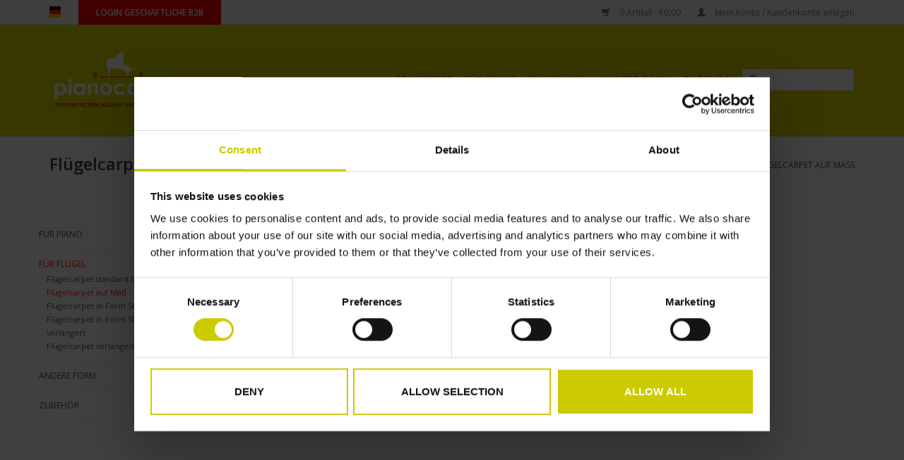

--- FILE ---
content_type: text/html;charset=utf-8
request_url: https://www.pianocarpet.de/fuer-fluegel/fluegelcarpet-auf-mass/
body_size: 5448
content:
<!DOCTYPE html>
<html lang="de">
  <head>
            <script id="Cookiebot" data-culture="de" src="https://consent.cookiebot.com/uc.js" data-cbid="dce8bb38-f2bf-4545-b205-67fb83b51423" data-blockingmode="auto" type="text/javascript"></script>
        <meta charset="utf-8"/>
<!-- [START] 'blocks/head.rain' -->
<!--

  (c) 2008-2026 Lightspeed Netherlands B.V.
  http://www.lightspeedhq.com
  Generated: 31-01-2026 @ 13:02:37

-->
<link rel="canonical" href="https://www.pianocarpet.de/fuer-fluegel/fluegelcarpet-auf-mass/"/>
<link rel="alternate" href="https://www.pianocarpet.de/index.rss" type="application/rss+xml" title="Neue Produkte"/>
<meta name="robots" content="noodp,noydir"/>
<meta property="og:url" content="https://www.pianocarpet.de/fuer-fluegel/fluegelcarpet-auf-mass/?source=facebook"/>
<meta property="og:site_name" content="Pianocarpet"/>
<meta property="og:title" content="Flügelcarpet auf Maß"/>
<meta property="og:description" content="Ein Pianocarpet ist kein normaler Teppich aber ist ausgestattet mit einem Hitzeschild. Das bietet Schutz gegen die warme aufsteigende Luft von Fußbodenheizung"/>
<!--[if lt IE 9]>
<script src="https://cdn.webshopapp.com/assets/html5shiv.js?2025-02-20"></script>
<![endif]-->
<!-- [END] 'blocks/head.rain' -->
    <title>Flügelcarpet auf Maß - Pianocarpet</title>
    <meta name="description" content="Ein Pianocarpet ist kein normaler Teppich aber ist ausgestattet mit einem Hitzeschild. Das bietet Schutz gegen die warme aufsteigende Luft von Fußbodenheizung" />
    <meta name="keywords" content="Flügelcarpet, auf, Maß, Pianocarpet, Fußbodenheizung, austrocknen, Piano, Flügel, Risse Resonanzboden, verstimmen, Pianostimmer, Flügelcarpet, warme Luft, Piano Techniker" />
    <meta http-equiv="X-UA-Compatible" content="IE=edge,chrome=1">
    <meta name="viewport" content="width=device-width, initial-scale=1.0">
    <meta name="apple-mobile-web-app-capable" content="yes">
    <meta name="apple-mobile-web-app-status-bar-style" content="black">
    <meta property="fb:app_id" content="966242223397117"/>


    <link rel="shortcut icon" href="https://cdn.webshopapp.com/shops/268818/themes/171787/assets/favicon.ico?20211026151235" type="image/x-icon" />
    <link href='//fonts.googleapis.com/css?family=Open%20Sans:400,300,600' rel='stylesheet' type='text/css'>
    <link href='//fonts.googleapis.com/css?family=Open%20Sans:400,300,600' rel='stylesheet' type='text/css'>
    <link rel="shortcut icon" href="https://cdn.webshopapp.com/shops/268818/themes/171787/assets/favicon.ico?20211026151235" type="image/x-icon" /> 
    <link rel="stylesheet" href="https://cdn.webshopapp.com/shops/268818/themes/171787/assets/bootstrap-min.css?20240402101118" />
    <link rel="stylesheet" href="https://cdn.webshopapp.com/shops/268818/themes/171787/assets/font-awesome-min.css?20240402101118" />
    <link rel="stylesheet" href="https://cdn.webshopapp.com/shops/268818/themes/171787/assets/style.css?20240402101118" />    
    <link rel="stylesheet" href="https://cdn.webshopapp.com/shops/268818/themes/171787/assets/settings.css?20240402101118" />  
    <link rel="stylesheet" href="https://cdn.webshopapp.com/assets/gui-2-0.css?2025-02-20" />
    <link rel="stylesheet" href="https://cdn.webshopapp.com/assets/gui-responsive-2-0.css?2025-02-20" />   
    <link rel="stylesheet" href="https://cdn.webshopapp.com/shops/268818/themes/171787/assets/custom.css?20240402101118" />
    
    		    <script src="https://cdn.webshopapp.com/assets/jquery-1-9-1.js?2025-02-20"></script>
    <script src="https://cdn.webshopapp.com/assets/jquery-ui-1-10-1.js?2025-02-20"></script>
   
    <script type="text/javascript" src="https://cdn.webshopapp.com/shops/268818/themes/171787/assets/global.js?20240402101118"></script>
    <script type="text/javascript" src="https://cdn.webshopapp.com/shops/268818/themes/171787/assets/bootstrap-min.js?20240402101118"></script>
    <script type="text/javascript" src="https://cdn.webshopapp.com/shops/268818/themes/171787/assets/jcarousel.js?20240402101118"></script>
    <script type="text/javascript" src="https://cdn.webshopapp.com/assets/gui.js?2025-02-20"></script>
    <script type="text/javascript" src="https://cdn.webshopapp.com/assets/gui-responsive-2-0.js?2025-02-20"></script>
    
    <script type='text/javascript' src='//platform-api.sharethis.com/js/sharethis.js#property=58ff075da9dabe0012b03331&product=inline-share-buttons' async='async'></script>      <script src="//code.jivosite.com/widget/oObMFXEkvF" async></script>

	<!-- Begin eTrusted bootstrap tag -->
<script src="https://integrations.etrusted.com/applications/widget.js/v2" defer async></script>
<!-- End eTrusted bootstrap tag -->
        
    <!--[if lt IE 9]>
    <link rel="stylesheet" href="https://cdn.webshopapp.com/shops/268818/themes/171787/assets/style-ie.css?20240402101118" />
    <![endif]-->
    <script type="text/javascript">
    //<![CDATA[
    window.lipscoreInit = function() {
        lipscore.init({
            apiKey: "27020f274640c7b91b51158c"
        });
    };
    (function() {
        var scr = document.createElement('script'); scr.async = 1;
        scr.src = "//static.lipscore.com/assets/de/lipscore-v1.js";
        document.getElementsByTagName('head')[0].appendChild(scr);
    })();
    //]]>
</script>  
  </head>
  <body>
    <header>
      <div class="topnav">
        <div class="container">
                    <div class="left topnav-left">
                        <div class="languages">
                                

  <a class="flag de" title="Deutsch" lang="de" href="https://www.pianocarpet.de/go/category/7690058">de</a>
            </div>
                                  	<div class="b2b-button">
              <a href="http://b2b.pianocarpet.de">Login geschäftliche B2B</a>
            </div>  
          </div>
           <div class="lipscore-service-review-badge-small-short lipscore-no-border lipscore-no-separator"
    data-ls-widget-height="35px"
    data-ls-widget-width="300px">
</div>
          
                    
          <div class="right topnav-right">
            <a href="https://www.pianocarpet.de/cart/" title="Ihr Warenkorb" class="cart"> 
              <span class="glyphicon glyphicon-shopping-cart"></span>
              0 <span class="hidden-xs">Artikel</span> - €0,00
            </a>
            <a href="https://www.pianocarpet.de/account/" title="Mein Konto" class="my-account">
              <span class="glyphicon glyphicon-user"></span>
                            Mein Konto / Kundenkonto anlegen
                          </a>
          </div>
        </div>
      </div>
      <div class="navigation container">
        <div class="align">
          <ul class="burger">
            <img src="https://cdn.webshopapp.com/shops/268818/themes/171787/assets/hamburger.png?20211026151235" width="32" height="32" alt="Menu">
          </ul>

                      <div class="vertical logo">
              <a href="https://www.pianocarpet.de/" title="Pianocarpet beschützt Ihr Piano gegen die nachteiligen Folgen von Fußbodenheizung">
                <img src="https://cdn.webshopapp.com/shops/268818/themes/171787/assets/logo.png?20211026151235" alt="Pianocarpet beschützt Ihr Piano gegen die nachteiligen Folgen von Fußbodenheizung" />
              </a>
            </div>
          
          <nav class="nonbounce desktop vertical">
            <form action="https://www.pianocarpet.de/search/" method="get" id="formSearch">
              <input type="text" name="q" autocomplete="off"  value=""/>
              <span onclick="$('#formSearch').submit();" title="Suchen" class="glyphicon glyphicon-search"></span>
            </form>
            <ul>
              <li class="item home ">
                <a class="itemLink" href="https://www.pianocarpet.de/">Startseite</a>
              </li>
                                          <li class="item sub">
                <a class="itemLink" href="https://www.pianocarpet.de/fuer-piano/" title="Für Piano">Für Piano</a>
                                <span class="glyphicon glyphicon-play"></span>
                <ul class="subnav">
                                    <li class="subitem">
                    <a class="subitemLink" href="https://www.pianocarpet.de/fuer-piano/pianocarpet-schmal-151-x-32/" title="Pianocarpet Schmal 151 x 32">Pianocarpet Schmal 151 x 32</a>
                                      </li>
                                    <li class="subitem">
                    <a class="subitemLink" href="https://www.pianocarpet.de/fuer-piano/pianocarpet-breit-151-x-58/" title="Pianocarpet Breit 151 x 58">Pianocarpet Breit 151 x 58</a>
                                      </li>
                                    <li class="subitem">
                    <a class="subitemLink" href="https://www.pianocarpet.de/fuer-piano/pianocarpet-schmal-auf-mass/" title="Pianocarpet Schmal auf Maß">Pianocarpet Schmal auf Maß</a>
                                      </li>
                                    <li class="subitem">
                    <a class="subitemLink" href="https://www.pianocarpet.de/fuer-piano/pianocarpet-breit-auf-mass/" title="Pianocarpet Breit auf Maß">Pianocarpet Breit auf Maß</a>
                                      </li>
                                  </ul>
                              </li>
                            <li class="item sub active">
                <a class="itemLink" href="https://www.pianocarpet.de/fuer-fluegel/" title="Für Flügel">Für Flügel</a>
                                <span class="glyphicon glyphicon-play"></span>
                <ul class="subnav">
                                    <li class="subitem">
                    <a class="subitemLink" href="https://www.pianocarpet.de/fuer-fluegel/fluegelcarpet-standard-mass/" title="Flügelcarpet standard Maß">Flügelcarpet standard Maß</a>
                                      </li>
                                    <li class="subitem">
                    <a class="subitemLink" href="https://www.pianocarpet.de/fuer-fluegel/fluegelcarpet-auf-mass/" title="Flügelcarpet auf Maß">Flügelcarpet auf Maß</a>
                                      </li>
                                    <li class="subitem">
                    <a class="subitemLink" href="https://www.pianocarpet.de/fuer-fluegel/fluegelcarpet-in-form-steinway/" title="Flügelcarpet in Form Steinway">Flügelcarpet in Form Steinway</a>
                                      </li>
                                    <li class="subitem">
                    <a class="subitemLink" href="https://www.pianocarpet.de/fuer-fluegel/fluegelcarpet-in-form-steinway-verlaengert/" title="Flügelcarpet in Form Steinway verlängert">Flügelcarpet in Form Steinway verlängert</a>
                                      </li>
                                    <li class="subitem">
                    <a class="subitemLink" href="https://www.pianocarpet.de/fuer-fluegel/fluegelcarpet-verlaengert/" title="Flügelcarpet verlängert">Flügelcarpet verlängert</a>
                                      </li>
                                  </ul>
                              </li>
                            <li class="item sub">
                <a class="itemLink" href="https://www.pianocarpet.de/andere-form/" title="andere Form">andere Form</a>
                                <span class="glyphicon glyphicon-play"></span>
                <ul class="subnav">
                                    <li class="subitem">
                    <a class="subitemLink" href="https://www.pianocarpet.de/andere-form/pianocarpet-xl/" title="Pianocarpet XL">Pianocarpet XL</a>
                                      </li>
                                    <li class="subitem">
                    <a class="subitemLink" href="https://www.pianocarpet.de/andere-form/pianocarpet-xl-verlaengert/" title="Pianocarpet XL verlängert">Pianocarpet XL verlängert</a>
                                      </li>
                                    <li class="subitem">
                    <a class="subitemLink" href="https://www.pianocarpet.de/andere-form/pianocarpet-rund/" title="Pianocarpet Rund">Pianocarpet Rund</a>
                                      </li>
                                  </ul>
                              </li>
                            <li class="item sub">
                <a class="itemLink" href="https://www.pianocarpet.de/zubehoer/" title="Zubehör">Zubehör</a>
                                <span class="glyphicon glyphicon-play"></span>
                <ul class="subnav">
                                    <li class="subitem">
                    <a class="subitemLink" href="https://www.pianocarpet.de/zubehoer/luftbefeuchter/" title="Luftbefeuchter">Luftbefeuchter</a>
                                      </li>
                                    <li class="subitem">
                    <a class="subitemLink" href="https://www.pianocarpet.de/zubehoer/untersetzer/" title="Untersetzer">Untersetzer</a>
                                      </li>
                                    <li class="subitem">
                    <a class="subitemLink" href="https://www.pianocarpet.de/zubehoer/hygrometer-ab-12-april-wieder-verfuegbar/" title="Hygrometer, Ab 12. April wieder verfügbar">Hygrometer, Ab 12. April wieder verfügbar</a>
                                      </li>
                                  </ul>
                              </li>
                                                      </ul>
            <span class="glyphicon glyphicon-remove"></span>  
          </nav>
        </div>
      </div>
    </header>
    
    <div class="wrapper">
      <div class="container content">
                <div class="page-title row">
  <div class="col-sm-6 col-md-6">
    <h1>Flügelcarpet auf Maß</h1>
  </div>
  <div class="col-sm-6 col-md-6 breadcrumbs text-right">
    <a href="https://www.pianocarpet.de/" title="Startseite">Startseite</a>
    
        / <a href="https://www.pianocarpet.de/fuer-fluegel/">Für Flügel</a>
        / <a href="https://www.pianocarpet.de/fuer-fluegel/fluegelcarpet-auf-mass/">Flügelcarpet auf Maß</a>
      </div>  
  </div>
<div class="products row">
  <div class="col-md-2 sidebar ">
    <div class="row sort">
      <form action="https://www.pianocarpet.de/fuer-fluegel/fluegelcarpet-auf-mass/" method="get" id="filter_form" class="col-xs-12 col-sm-12">
        <input type="hidden" name="mode" value="grid" id="filter_form_mode" />
        <input type="hidden" name="limit" value="12" id="filter_form_limit" />
        <input type="hidden" name="sort" value="default" id="filter_form_sort" />
        <input type="hidden" name="max" value="600" id="filter_form_max" />
        <input type="hidden" name="min" value="0" id="filter_form_min" />
        
        <div class="price-filter">
          <div class="sidebar-filter-slider">
            <div id="collection-filter-price"></div>
          </div>
          <div class="price-filter-range clear">
            <div class="min">Min: €<span>0</span></div>
            <div class="max">Max: €<span>600</span></div>
          </div>
        </div>
          <div class="modes hidden-xs hidden-sm">
          <a href="?mode=grid"><i class="glyphicon glyphicon-th"></i></a>
          <a href="?mode=list"><i class="glyphicon glyphicon-th-list"></i></a>
          </div>  
        <select name="sort" onchange="$('#formSortModeLimit').submit();">
                    <option value="default" selected="selected">Standard</option>
                    <option value="popular">Am meisten angesehen</option>
                    <option value="newest">Neueste Produkte</option>
                    <option value="lowest">Niedrigster Preis</option>
                    <option value="highest">Höchster Preis</option>
                    <option value="asc">Name aufsteigend</option>
                    <option value="desc">Name absteigend</option>
                  </select>        
                <select name="brand">
                    <option value="0" selected="selected">Alle Marken</option>
                    <option value="2936042">Pianocarpet</option>
                  </select>
                
                
      </form>
    </div>
   <div class="row">
	<ul>
      <li class="item"><span class="arrow"></span><a href="https://www.pianocarpet.de/fuer-piano/" class="itemLink" title="Für Piano">Für Piano </a>
        </li>
      <li class="item"><span class="arrow"></span><a href="https://www.pianocarpet.de/fuer-fluegel/" class="itemLink active" title="Für Flügel">Für Flügel </a>
        <ul class="subnav">
            <li class="subitem"><span class="arrow "></span><a href="https://www.pianocarpet.de/fuer-fluegel/fluegelcarpet-standard-mass/" class="subitemLink" title="Flügelcarpet standard Maß">Flügelcarpet standard Maß </a>
              </li>
            <li class="subitem"><span class="arrow "></span><a href="https://www.pianocarpet.de/fuer-fluegel/fluegelcarpet-auf-mass/" class="subitemLink active" title="Flügelcarpet auf Maß">Flügelcarpet auf Maß </a>
              </li>
            <li class="subitem"><span class="arrow "></span><a href="https://www.pianocarpet.de/fuer-fluegel/fluegelcarpet-in-form-steinway/" class="subitemLink" title="Flügelcarpet in Form Steinway">Flügelcarpet in Form Steinway </a>
              </li>
            <li class="subitem"><span class="arrow "></span><a href="https://www.pianocarpet.de/fuer-fluegel/fluegelcarpet-in-form-steinway-verlaengert/" class="subitemLink" title="Flügelcarpet in Form Steinway verlängert">Flügelcarpet in Form Steinway verlängert </a>
              </li>
            <li class="subitem"><span class="arrow "></span><a href="https://www.pianocarpet.de/fuer-fluegel/fluegelcarpet-verlaengert/" class="subitemLink" title="Flügelcarpet verlängert">Flügelcarpet verlängert </a>
              </li>
          </ul>
        </li>
      <li class="item"><span class="arrow"></span><a href="https://www.pianocarpet.de/andere-form/" class="itemLink" title="andere Form">andere Form </a>
        </li>
      <li class="item"><span class="arrow"></span><a href="https://www.pianocarpet.de/zubehoer/" class="itemLink" title="Zubehör">Zubehör </a>
        </li>
    </ul>
</div>
     </div>
  <div class="col-sm-12 col-md-10">
        <div class="product col-xs-6 col-sm-3 col-md-3">
  <div class="image-wrap">
    <a href="https://www.pianocarpet.de/fluegelcarpet-auf-mass.html" title="Pianocarpet Flügelcarpet - auf Maß">
       
                  <img src="https://cdn.webshopapp.com/shops/268818/files/223576490/262x276x2/pianocarpet-fluegelcarpet-auf-mass.jpg" width="262" height="276" alt="Pianocarpet Flügelcarpet - auf Maß" title="Pianocarpet Flügelcarpet - auf Maß" />
                </a>
    
    <div class="description text-center">
      <a href="https://www.pianocarpet.de/fluegelcarpet-auf-mass.html" title="Pianocarpet Flügelcarpet - auf Maß">
                <div class="text">
                    Flügelcarpet<br />
<br />
auf Maß<br />
<br />
Klick hier für mehr Info
                  </div>
      </a>
      <a href="https://www.pianocarpet.de/cart/add/156234929/" class="cart">Zum Warenkorb hinzufügen</a>    </div>
  </div>
  
  <div class="info">
    <a href="https://www.pianocarpet.de/fluegelcarpet-auf-mass.html" title="Pianocarpet Flügelcarpet - auf Maß" class="title">
        Flügelcarpet - auf Maß     </a>
    
    <div class="left">      
      
    
    €560,00           
   </div>
       
   
     </div>
</div>



     
      
  </div>
</div>


<script type="text/javascript">
  $(function(){
    $('#filter_form input, #filter_form select').change(function(){
      $(this).closest('form').submit();
    });
    
    $("#collection-filter-price").slider({
      range: true,
      min: 0,
      max: 600,
      values: [0, 600],
      step: 1,
      slide: function( event, ui){
    $('.sidebar-filter-range .min span').html(ui.values[0]);
    $('.sidebar-filter-range .max span').html(ui.values[1]);
    
    $('#filter_form_min').val(ui.values[0]);
    $('#filter_form_max').val(ui.values[1]);
  },
    stop: function(event, ui){
    $('#filter_form').submit();
  }
    });
  });
</script>        <div class="lipscore-service-review-testimonial"
    data-ls-widget-height="150px"
    data-ls-widget-width="100%">
</div>
      </div>
      <div id="lipscore-service-review-badge-sticky" class="lipscore-service-review-badge-sticky"></div>

      
      <footer>
          <!-- Begin eTrusted widget tag -->
            <div class="container">
            <etrusted-widget data-etrusted-widget-id="wdg-f6acb8cf-101a-421d-86ce-7a6e6a2b289b"></etrusted-widget>
            </div>
          <!-- End eTrusted widget tag -->
        <hr class="full-width" />
        <div class="container">
          <div class="social row">
            
                      </div>
          <hr class="full-width" />
          <div class="links row">
            <div class="col-xs-12 col-sm-3 col-md-3">
                <label class="footercollapse" for="_1">
                  <strong>Kundendienst</strong>
                  <span class="glyphicon glyphicon-chevron-down hidden-sm hidden-md hidden-lg"></span></label>
                    <input class="footercollapse_input hidden-md hidden-lg hidden-sm" id="_1" type="checkbox">
                    <div class="list">
  
                  <ul class="no-underline no-list-style">
                                                <li><a href="https://www.pianocarpet.de/service/about/" title="Über Uns / Impressum" >Über Uns / Impressum</a>
                        </li>
                                                <li><a href="https://www.pianocarpet.de/service/" title="Kundenservice &amp; FAQ" >Kundenservice &amp; FAQ</a>
                        </li>
                                                <li><a href="https://www.pianocarpet.de/service/payment-methods/" title="Zahlungsarten" >Zahlungsarten</a>
                        </li>
                                                <li><a href="https://www.pianocarpet.de/service/shipping-returns/" title="Versand &amp; Widerrufsrecht" >Versand &amp; Widerrufsrecht</a>
                        </li>
                                                <li><a href="https://www.pianocarpet.de/service/privacy-policy/" title="Datenschutz" >Datenschutz</a>
                        </li>
                                                <li><a href="https://www.pianocarpet.de/service/disclaimer/" title="Disclaimer" >Disclaimer</a>
                        </li>
                                                <li><a href="https://www.pianocarpet.de/service/general-terms-conditions/" title="Allgemeine Geschäftsbedingungen" >Allgemeine Geschäftsbedingungen</a>
                        </li>
                                                <li><a href="https://www.pianocarpet.de/sitemap/" title="Sitemap" >Sitemap</a>
                        </li>
                                                <li><a href="https://www.pianocarpet.de/service/dealers/" title="Dealers" >Dealers</a>
                        </li>
                                                <li><a href="https://www.pianocarpet.de/service/cookies/" title="Cookies" >Cookies</a>
                        </li>
                                            </ul>
                  </div> 
             
            </div>     
       
            
            <div class="col-xs-12 col-sm-3 col-md-3">
          <label class="footercollapse" for="_2">
                  <strong>Produkte</strong>
                  <span class="glyphicon glyphicon-chevron-down hidden-sm hidden-md hidden-lg"></span></label>
                    <input class="footercollapse_input hidden-md hidden-lg hidden-sm" id="_2" type="checkbox">
                    <div class="list">
              <ul>
                <li><a href="https://www.pianocarpet.de/collection/" title="Alle Produkte">Alle Produkte</a></li>
                <li><a href="https://www.pianocarpet.de/collection/?sort=newest" title="Neue Produkte">Neue Produkte</a></li>
                <li><a href="https://www.pianocarpet.de/collection/offers/" title="Angebote">Angebote</a></li>
                                <li><a href="https://www.pianocarpet.de/tags/" title="Schlagworte">Schlagworte</a></li>                <li><a href="https://www.pianocarpet.de/index.rss" title="RSS feed">RSS feed</a></li>
              </ul>
            </div>
            </div>
            
            <div class="col-xs-12 col-sm-3 col-md-3">
              <label class="footercollapse" for="_3">
                  <strong>
                                Mein Konto
                              </strong>
                  <span class="glyphicon glyphicon-chevron-down hidden-sm hidden-md hidden-lg"></span></label>
                    <input class="footercollapse_input hidden-md hidden-lg hidden-sm" id="_3" type="checkbox">
                    <div class="list">
            
           
              <ul>
                                <li><a href="https://www.pianocarpet.de/account/" title="Kundenkonto anlegen">Kundenkonto anlegen</a></li>
                                <li><a href="https://www.pianocarpet.de/account/orders/" title="Meine Bestellungen">Meine Bestellungen</a></li>
                                <li><a href="https://www.pianocarpet.de/account/tickets/" title="Meine Nachrichten (Tickets)">Meine Nachrichten (Tickets)</a></li>
                                <li><a href="https://www.pianocarpet.de/account/wishlist/" title="Mein Wunschzettel">Mein Wunschzettel</a></li>
                              </ul>
            </div>
            </div>
            <div class="col-xs-12 col-sm-3 col-md-3">
                 <label class="footercollapse" for="_4">
                  <strong>Pianocarpet </strong>
                  <span class="glyphicon glyphicon-chevron-down hidden-sm hidden-md hidden-lg"></span></label>
                    <input class="footercollapse_input hidden-md hidden-lg hidden-sm" id="_4" type="checkbox">
                    <div class="list">
              
              
              
              <span class="contact-description">erste Schutz gegen Fußbodenheizung</span>                            <div class="contact">
                <span class="glyphicon glyphicon-earphone"></span>
                 +31 650 298 732
              </div>
                                          <div class="contact">
                <span class="glyphicon glyphicon-envelope"></span>
                <a href="/cdn-cgi/l/email-protection#e0898e868fa09089818e8f838192908594ce8485" title="Email"><span class="__cf_email__" data-cfemail="c1a8afa7ae81b1a8a0afaea2a0b3b1a4b5efa5a4">[email&#160;protected]</span></a>
              </div>
                                    	
<div class="lipscore-service-review-badge-starred"
    data-ls-widget-height="100px"
    data-ls-widget-width="100px">
</div>
              </div>
              
                                                      </div>
          </div>
          <hr class="full-width" />
        </div>
        <div class="copyright-payment">
          <div class="container">
            <div class="row">
              <div class="copyright col-md-6">
                © Copyright 2026 Pianocarpet 
                                - Powered by
                                <a href="https://www.lightspeedhq.de/" title="Lightspeed" target="_blank">Lightspeed</a>
                                                              </div>
              <div class="payments col-md-6 text-right">
                                <a href="https://www.pianocarpet.de/service/payment-methods/" title="Zahlungsarten">
                  <img src="https://cdn.webshopapp.com/assets/icon-payment-ideal.png?2025-02-20" alt="iDEAL" />
                </a>
                                <a href="https://www.pianocarpet.de/service/payment-methods/" title="Zahlungsarten">
                  <img src="https://cdn.webshopapp.com/assets/icon-payment-mastercard.png?2025-02-20" alt="MasterCard" />
                </a>
                                <a href="https://www.pianocarpet.de/service/payment-methods/" title="Zahlungsarten">
                  <img src="https://cdn.webshopapp.com/assets/icon-payment-visa.png?2025-02-20" alt="Visa" />
                </a>
                                <a href="https://www.pianocarpet.de/service/payment-methods/" title="Zahlungsarten">
                  <img src="https://cdn.webshopapp.com/assets/icon-payment-mistercash.png?2025-02-20" alt="Bancontact" />
                </a>
                                <a href="https://www.pianocarpet.de/service/payment-methods/" title="Zahlungsarten">
                  <img src="https://cdn.webshopapp.com/assets/icon-payment-directebanking.png?2025-02-20" alt="SOFORT Banking" />
                </a>
                                <a href="https://www.pianocarpet.de/service/payment-methods/" title="Zahlungsarten">
                  <img src="https://cdn.webshopapp.com/assets/icon-payment-paypal.png?2025-02-20" alt="PayPal" />
                </a>
                                <a href="https://www.pianocarpet.de/service/payment-methods/" title="Zahlungsarten">
                  <img src="https://cdn.webshopapp.com/assets/icon-payment-maestro.png?2025-02-20" alt="Maestro" />
                </a>
                                <a href="https://www.pianocarpet.de/service/payment-methods/" title="Zahlungsarten">
                  <img src="https://cdn.webshopapp.com/assets/icon-payment-americanexpress.png?2025-02-20" alt="American Express" />
                </a>
                                <a href="https://www.pianocarpet.de/service/payment-methods/" title="Zahlungsarten">
                  <img src="https://cdn.webshopapp.com/assets/icon-payment-belfius.png?2025-02-20" alt="Belfius" />
                </a>
                                <a href="https://www.pianocarpet.de/service/payment-methods/" title="Zahlungsarten">
                  <img src="https://cdn.webshopapp.com/assets/icon-payment-kbc.png?2025-02-20" alt="KBC" />
                </a>
                                <a href="https://www.pianocarpet.de/service/payment-methods/" title="Zahlungsarten">
                  <img src="https://cdn.webshopapp.com/assets/icon-payment-giropay.png?2025-02-20" alt="Giropay" />
                </a>
                                <a href="https://www.pianocarpet.de/service/payment-methods/" title="Zahlungsarten">
                  <img src="https://cdn.webshopapp.com/assets/icon-payment-inghomepay.png?2025-02-20" alt="ING HomePay" />
                </a>
                                <a href="https://www.pianocarpet.de/service/payment-methods/" title="Zahlungsarten">
                  <img src="https://cdn.webshopapp.com/assets/icon-payment-cartesbancaires.png?2025-02-20" alt="Cartes Bancaires" />
                </a>
                              </div>
            </div>
          </div>
        </div>
      </footer>
    </div>
    <!-- [START] 'blocks/body.rain' -->
<script data-cfasync="false" src="/cdn-cgi/scripts/5c5dd728/cloudflare-static/email-decode.min.js"></script><script>
(function () {
  var s = document.createElement('script');
  s.type = 'text/javascript';
  s.async = true;
  s.src = 'https://www.pianocarpet.de/services/stats/pageview.js';
  ( document.getElementsByTagName('head')[0] || document.getElementsByTagName('body')[0] ).appendChild(s);
})();
</script>
<script>
// VIEWSION.net APPLoader
var d=document;var s=d.createElement('script');s.async=true;s.type="text/javascript";s.src="https://seoshop.viewsion.net/apps/js/c/15ac15/apploader.js";d.body.appendChild(s);
</script>
<script>
// VIEWSION.net APPLoader
var d=document;var s=d.createElement('script');s.async=true;s.type="text/javascript";s.src="https://app.viewsion.net/apps/js/c/15ac15/apploader.js";d.body.appendChild(s);
</script>
<!-- [END] 'blocks/body.rain' -->
      </body>
</html>

--- FILE ---
content_type: application/x-javascript
request_url: https://consentcdn.cookiebot.com/consentconfig/dce8bb38-f2bf-4545-b205-67fb83b51423/pianocarpet.de/configuration.js
body_size: 150
content:
CookieConsent.configuration.tags.push({id:194127165,type:"script",tagID:"",innerHash:"",outerHash:"",tagHash:"6447407715358",url:"https://consent.cookiebot.com/uc.js",resolvedUrl:"https://consent.cookiebot.com/uc.js",cat:[1]});CookieConsent.configuration.tags.push({id:194127177,type:"script",tagID:"",innerHash:"",outerHash:"",tagHash:"10371533355085",url:"https://platform-api.sharethis.com/js/sharethis.js#property=58ff075da9dabe0012b03331&product=inline-share-buttons",resolvedUrl:"https://platform-api.sharethis.com/js/sharethis.js#property=58ff075da9dabe0012b03331&product=inline-share-buttons",cat:[1,3]});CookieConsent.configuration.tags.push({id:194127178,type:"script",tagID:"",innerHash:"",outerHash:"",tagHash:"6951592444983",url:"",resolvedUrl:"",cat:[2]});CookieConsent.configuration.tags.push({id:194127179,type:"script",tagID:"",innerHash:"",outerHash:"",tagHash:"4175295481426",url:"https://code.jivosite.com/widget/oObMFXEkvF",resolvedUrl:"https://code.jivosite.com/widget/oObMFXEkvF",cat:[3]});

--- FILE ---
content_type: text/javascript;charset=utf-8
request_url: https://www.pianocarpet.de/services/stats/pageview.js
body_size: -412
content:
// SEOshop 31-01-2026 13:02:40